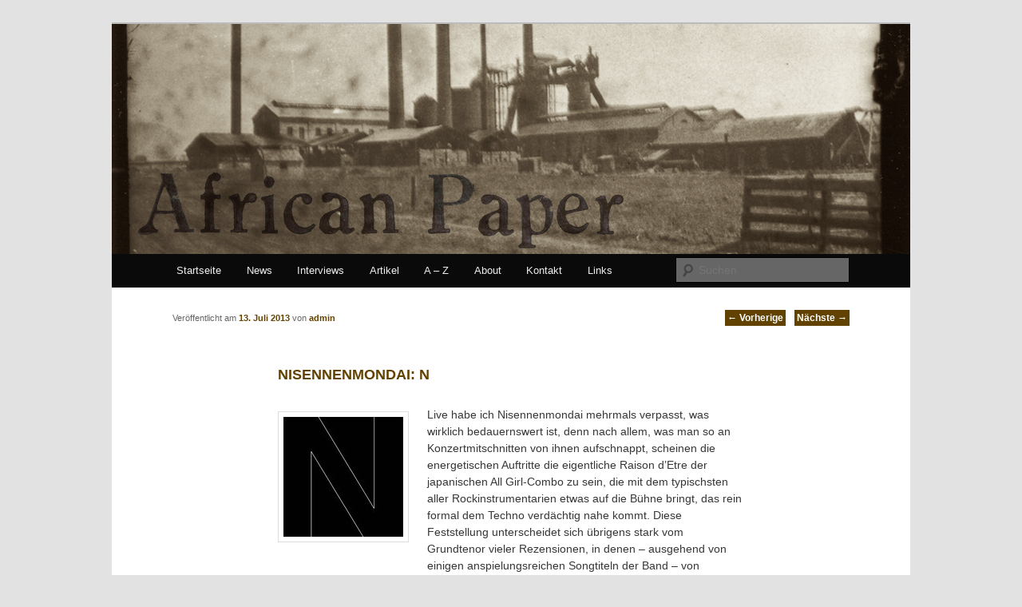

--- FILE ---
content_type: text/html; charset=UTF-8
request_url: http://africanpaper.com/2013/07/13/nisennenmondai-n/
body_size: 5330
content:
<!DOCTYPE html>
<!--[if IE 6]>
<html id="ie6" dir="ltr" lang="de-DE">
<![endif]-->
<!--[if IE 7]>
<html id="ie7" dir="ltr" lang="de-DE">
<![endif]-->
<!--[if IE 8]>
<html id="ie8" dir="ltr" lang="de-DE">
<![endif]-->
<!--[if !(IE 6) | !(IE 7) | !(IE 8)  ]><!-->
<html dir="ltr" lang="de-DE">
<!--<![endif]-->
<head>
<meta charset="UTF-8" />
<meta name="viewport" content="width=device-width" />
<title>NISENNENMONDAI: N | African Paper</title>
<link rel="profile" href="http://gmpg.org/xfn/11" />
<link rel="stylesheet" type="text/css" media="all" href="https://africanpaper.com/wp-content/themes/twentyeleven/style.css" />
<link rel="pingback" href="https://africanpaper.com/xmlrpc.php" />
<!--[if lt IE 9]>
<script src="https://africanpaper.com/wp-content/themes/twentyeleven/js/html5.js" type="text/javascript"></script>
<![endif]-->
<link rel="alternate" type="application/rss+xml" title="African Paper &raquo; Feed" href="https://africanpaper.com/feed/" />
<link rel="alternate" type="application/rss+xml" title="African Paper &raquo; Kommentar Feed" href="https://africanpaper.com/comments/feed/" />
<link rel="alternate" type="application/rss+xml" title="African Paper &raquo; NISENNENMONDAI: N Kommentar Feed" href="https://africanpaper.com/2013/07/13/nisennenmondai-n/feed/" />
<link rel='stylesheet' id='form-manager-css-css'  href='https://africanpaper.com/wp-content/plugins/wordpress-form-manager/css/style.css?ver=3.2' type='text/css' media='all' />
<script type='text/javascript' src='https://africanpaper.com/wp-includes/js/l10n.js?ver=20101110'></script>
<script type='text/javascript'>
/* <![CDATA[ */
var fm_user_I18n = {
	ajaxurl: "https://africanpaper.com/wp-admin/admin-ajax.php"
};
/* ]]> */
</script>
<script type='text/javascript' src='https://africanpaper.com/wp-content/plugins/wordpress-form-manager/js/userscripts.js?ver=3.2'></script>
<script type='text/javascript' src='https://africanpaper.com/wp-includes/js/comment-reply.js?ver=20090102'></script>
<link rel="EditURI" type="application/rsd+xml" title="RSD" href="https://africanpaper.com/xmlrpc.php?rsd" />
<link rel="wlwmanifest" type="application/wlwmanifest+xml" href="https://africanpaper.com/wp-includes/wlwmanifest.xml" /> 
<link rel='index' title='African Paper' href='https://africanpaper.com/' />
<link rel='start' title='BABY DEE &#8211; Interview' href='https://africanpaper.com/2011/08/31/baby-dee-interview/' />
<link rel='prev' title='IN GOWAN RING: The Glinting Spade (Re-Release)' href='https://africanpaper.com/2013/07/06/in-gowan-ring-the-glinting-spade-re-release/' />
<link rel='next' title='MY SISTER GRENADINE: Spare Parts' href='https://africanpaper.com/2013/07/13/my-sister-grenadine-spare-parts/' />
<meta name="generator" content="WordPress 3.2" />
<link rel='canonical' href='https://africanpaper.com/2013/07/13/nisennenmondai-n/' />
<link rel='shortlink' href='https://africanpaper.com/?p=7333' />
<link rel="stylesheet" type="text/css" href="https://africanpaper.com/wp-content/plugins/social-media-widget/social_widget.css" />
		<!-- Wordpress Connect v2.0.3 - Open Graph Meta START -->
		<meta property="og:site_name" content="African Paper" />
		
		<meta property="fb:admins" content="100002771784707" />
		<meta property="fb:app_id" content="257100434313501" />
		<meta property="og:title" content="African Paper | NISENNENMONDAI: N" />
		<meta property="og:type" content="article" />
		<meta property="og:description" content="Live habe ich Nisennenmondai mehrmals verpasst, was wirklich bedauernswert ist, denn nach allem, was man so an Konzertmitschnitten von ihnen aufschnappt, scheinen die energetischen Auftritte die eigentliche Raison d&#039;Etre der japanischen All Girl-Combo zu sein, die mit dem typischsten aller Rockinstrumentarien etwas auf die B&uuml;hne bringt, das rein formal dem Techno verd&auml;chtig nahe kommt. ..." />
		<meta property="og:url" content="https://africanpaper.com/2013/07/13/nisennenmondai-n/" />
		<!-- Wordpress Connect - Open Graph Meta END -->
	<style>
		/* Link color */
		a,
		#site-title a:focus,
		#site-title a:hover,
		#site-title a:active,
		.entry-title a:hover,
		.entry-title a:focus,
		.entry-title a:active,
		.widget_twentyeleven_ephemera .comments-link a:hover,
		section.recent-posts .other-recent-posts a[rel="bookmark"]:hover,
		section.recent-posts .other-recent-posts .comments-link a:hover,
		.format-image footer.entry-meta a:hover,
		#site-generator a:hover {
			color: #624200;
		}
		section.recent-posts .other-recent-posts .comments-link a:hover {
			border-color: #624200;
		}
		article.feature-image.small .entry-summary p a:hover,
		.entry-header .comments-link a:hover,
		.entry-header .comments-link a:focus,
		.entry-header .comments-link a:active,
		.feature-slider a.active {
			background-color: #624200;
		}
	</style>
	<style type="text/css">
			#site-title,
		#site-description {
			position: absolute !important;
			clip: rect(1px 1px 1px 1px); /* IE6, IE7 */
			clip: rect(1px, 1px, 1px, 1px);
		}
		</style>
	</head>

<body class="single single-post postid-7333 single-format-standard singular two-column right-sidebar">
<div id="page" class="hfeed">
	<header id="branding" role="banner">
			<hgroup>
				<h1 id="site-title"><span><a href="https://africanpaper.com/" title="African Paper" rel="home">African Paper</a></span></h1>
				<h2 id="site-description"></h2>
			</hgroup>

						<a href="https://africanpaper.com/">
									<img src="http://africanpaper.com/wp-content/uploads/2011/08/african13.jpg" width="1000" height="288" alt="" />
							</a>
			
							<div class="only-search with-image">
					<form method="get" id="searchform" action="https://africanpaper.com/">
		<label for="s" class="assistive-text">Suchen</label>
		<input type="text" class="field" name="s" id="s" placeholder="Suchen" />
		<input type="submit" class="submit" name="submit" id="searchsubmit" value="Suchen" />
	</form>
				</div>
			
			<nav id="access" role="navigation">
				<h3 class="assistive-text">Hauptmenü</h3>
								<div class="skip-link"><a class="assistive-text" href="#content" title="Zum Inhalt wechseln">Zum Inhalt wechseln</a></div>
				<div class="skip-link"><a class="assistive-text" href="#secondary" title="Zum sekundären Inhalt wechseln">Zum sekundären Inhalt wechseln</a></div>
								<div class="menu-header-menue-container"><ul id="menu-header-menue" class="menu"><li id="menu-item-2178" class="menu-item menu-item-type-custom menu-item-object-custom menu-item-2178"><a href="http://africanpaper.com/">Startseite</a></li>
<li id="menu-item-5318" class="menu-item menu-item-type-taxonomy menu-item-object-category menu-item-5318"><a href="https://africanpaper.com/category/blog/">News</a></li>
<li id="menu-item-2310" class="menu-item menu-item-type-taxonomy menu-item-object-category menu-item-2310"><a href="https://africanpaper.com/category/interviews/">Interviews</a></li>
<li id="menu-item-6717" class="menu-item menu-item-type-taxonomy menu-item-object-category menu-item-6717"><a href="https://africanpaper.com/category/artikel/">Artikel</a></li>
<li id="menu-item-2453" class="menu-item menu-item-type-post_type menu-item-object-page menu-item-2453"><a href="https://africanpaper.com/a-z/">A &#8211; Z</a></li>
<li id="menu-item-2175" class="menu-item menu-item-type-post_type menu-item-object-page menu-item-2175"><a href="https://africanpaper.com/about/">About</a></li>
<li id="menu-item-2176" class="menu-item menu-item-type-post_type menu-item-object-page menu-item-2176"><a href="https://africanpaper.com/kontakt/">Kontakt</a></li>
<li id="menu-item-2172" class="menu-item menu-item-type-post_type menu-item-object-page menu-item-2172"><a href="https://africanpaper.com/links/">Links</a></li>
</ul></div>			</nav><!-- #access -->
	</header><!-- #branding -->


	<div id="main">
		<div id="primary">
			<div id="content" role="main">

				
					<nav id="nav-single">
						<h3 class="assistive-text">Artikelnavigation</h3>
						<span class="nav-previous"><a href="https://africanpaper.com/2013/07/06/in-gowan-ring-the-glinting-spade-re-release/" rel="prev"><span class="meta-nav">&larr;</span> Vorherige</a></span>
						<span class="nav-next"><a href="https://africanpaper.com/2013/07/13/my-sister-grenadine-spare-parts/" rel="next">Nächste <span class="meta-nav">&rarr;</span></a></span>
					</nav><!-- #nav-single -->

					
<article id="post-7333" class="post-7333 post type-post status-publish format-standard hentry category-reviews tag-bijin-record tag-masako-takada tag-nisennenmondai tag-sayaka-himeno tag-yuri-zaikawa">
	<header class="entry-header">
		<h1 class="entry-title">NISENNENMONDAI: N</h1>

				<div class="entry-meta">
			<span class="sep">Veröffentlicht am </span><a href="https://africanpaper.com/2013/07/13/nisennenmondai-n/" title="01:00" rel="bookmark"><time class="entry-date" datetime="2013-07-13T01:00:21+00:00" pubdate>13. Juli 2013</time></a><span class="by-author"> <span class="sep"> von </span> <span class="author vcard"><a class="url fn n" href="https://africanpaper.com/author/UweSchneider/" title="Zeige alle Beiträge von admin" rel="author">admin</a></span></span>		</div><!-- .entry-meta -->
			</header><!-- .entry-header -->

	<div class="entry-content">
		<p><a href="http://africanpaper.com/wp-content/uploads/2013/07/nisennenmondai.jpeg"><img class="alignleft size-full wp-image-7334" title="nisennenmondai" src="http://africanpaper.com/wp-content/uploads/2013/07/nisennenmondai.jpeg" alt="" width="150" height="150" /></a>Live habe ich Nisennenmondai mehrmals verpasst, was wirklich bedauernswert ist, denn nach allem, was man so an Konzertmitschnitten von ihnen aufschnappt, scheinen die energetischen Auftritte die eigentliche Raison d&#8217;Etre der japanischen All Girl-Combo zu sein, die mit dem typischsten aller Rockinstrumentarien etwas auf die Bühne bringt, das rein formal dem Techno verdächtig nahe kommt. Diese Feststellung unterscheidet sich übrigens stark vom Grundtenor vieler Rezensionen, in denen &#8211; ausgehend von einigen anspielungsreichen Songtiteln der Band &#8211; von Krautrock und Sonic Youth, von This Heat und Terry Riley die Rede ist. Aber bei Nisennenmondai<span id="more-7333"></span> muss sich das zumindest in ihren neueren Stücken nicht ausschließen.</p>
<p>Vor allem Schlagzeugerin Sayaka Himeno ist es, die mit ihrem monotonen und zugleich entgrenzten Drumming diese ungewöhnliche Brücke (im wahrsten Wortsinne) schlägt. Ihre Einsatz bis zur Erschöpfung und die Coolness der String Section sind an sich schon ein sehenswertes Kontrastprogramm. Auch auf Platte ist das Konzept durchaus hörenswert und entfaltet eine Hypnotik, die sich auch auf einem Doppel-Album aufrecht erhalten ließe. Ihre lakonisch „N“ betitelte neue LP enthält drei lakonisch unbetitelte Stücke, die komplett instrumental gehalten sind und sich auch sonst unter einander stark ähneln. Hektisches Saitengefrickel, das sich schon nach wenigen Sekunden als monoton und loopverliebt entpuppt, geht über in einen vitalen, trancehaften Beat mit allen Steigerungen, die einem solchen Takt angemessen sind. Wild entfesselte Hi-Hats, gelegentliche Trommelwirbel und immer wieder neu anwachsendes Klangvolumen bei anhaltend groovigen Bässen, kurze Breaks und langes, ritualistisches Beckenrauschen sind die überschaubaren Zutaten, und bei aller Simplizität beeindruckt doch vor allem die Präzision der Schlagzeugs.</p>
<p>Auch wenn die Gitarristin in regelmäßigen Abständen mit rauem Feedback und psychedelischen Soli-Ansätzen das Raveidyll durchbricht, erscheint es mir fast ein bisschen eitel, dass viele Kollegen diesen Aspekt ausklammern und stattdessen – was prinzipiell nicht falsch, aber unspezifischer ist – die Minimal Music bemühen.</p>
<p><strong>Label: <a href="http://www.bijinrecord.com">Bijin Record </a></strong></p>
<p><iframe src="//www.youtube.com/embed/l-OXCCXpLCY" frameborder="0" width="560" height="315"></iframe></p>
<!-- WordPress Connect Like Button v2.0.3 -->
<p class="wp-connect-like-button"><fb:like href="https://africanpaper.com/2013/07/13/nisennenmondai-n/" send="true" layout="button_count" width="480" show_faces="false" action="like" colorscheme="dark" font="arial" ref=""></fb:like></p>
<!-- WordPress Connect Like Button -->
			</div><!-- .entry-content -->

	<footer class="entry-meta">
		Dieser Eintrag wurde veröffentlicht in <a href="https://africanpaper.com/category/reviews/" title="Alle Artikel in Reviews ansehen" rel="category tag">Reviews</a> und verschlagwortet mit <a href="https://africanpaper.com/tag/bijin-record/" rel="tag">Bijin Record</a>, <a href="https://africanpaper.com/tag/masako-takada/" rel="tag">Masako Takada</a>, <a href="https://africanpaper.com/tag/nisennenmondai/" rel="tag">Nisennenmondai</a>, <a href="https://africanpaper.com/tag/sayaka-himeno/" rel="tag">Sayaka Himeno</a>, <a href="https://africanpaper.com/tag/yuri-zaikawa/" rel="tag">Yuri Zaikawa</a> von <a href="https://africanpaper.com/author/UweSchneider/">admin</a>. <a href="https://africanpaper.com/2013/07/13/nisennenmondai-n/" title="Permalink zu NISENNENMONDAI: N" rel="bookmark">Permanenter Link zum Eintrag</a>.		
			</footer><!-- .entry-meta -->
</article><!-- #post-7333 -->

					

				
			</div><!-- #content -->
		</div><!-- #primary -->


	</div><!-- #main -->

	<footer id="colophon" role="contentinfo">

			
<div id="supplementary" class="three">
		<div id="first" class="widget-area" role="complementary">

	<aside id="nav_menu-2" class="widget widget_nav_menu"><div class="menu-footer-1-spalte-container"><ul id="menu-footer-1-spalte" class="menu"><li id="menu-item-2168" class="menu-item menu-item-type-post_type menu-item-object-page menu-item-2168"><a href="https://africanpaper.com/impressum-haftungsausschuss/">Impressum / Haftungsausschluss</a></li>
</ul></div></aside>	</div><!-- #first .widget-area -->
	
		<div id="second" class="widget-area" role="complementary">
		<aside id="nav_menu-4" class="widget widget_nav_menu"><div class="menu-footer-2-spalte-container"><ul id="menu-footer-2-spalte" class="menu"><li id="menu-item-2318" class="menu-item menu-item-type-post_type menu-item-object-page menu-item-2318"><a href="https://africanpaper.com/datenschutz-2/">Datenschutz</a></li>
</ul></div></aside>		
	</div><!-- #second .widget-area -->
	
		<div id="third" class="widget-area" role="complementary">
		<aside id="nav_menu-5" class="widget widget_nav_menu"><div class="menu-footer-3-spalte-container"><ul id="menu-footer-3-spalte" class="menu"><li id="menu-item-2444" class="menu-item menu-item-type-custom menu-item-object-custom menu-item-2444"><a href="http://africanpaper.com/wp-admin">Login</a></li>
</ul></div></aside>	</div><!-- #third .widget-area -->
	</div><!-- #supplementary -->

			<div id="site-generator">
								<a href="http://wordpress.org/" title="Semantic Personal Publishing Platform" rel="generator">Proudly powered by WordPress</a>
			</div>
	</footer><!-- #colophon -->
</div><!-- #page -->

	<!-- Wordpress Connect FBJS v2.0.3 - START -->
		<div id="fb-root"></div>
		<script>
            window.fbAsyncInit = function() {
                if ( FB && FB.init ){
            		FB.init( {appId: '257100434313501', status: true, cookie: true, xfbml: true });
                }
            };
            (function() {
                var e = document.createElement('script'); e.async = true;
                e.src = "http://connect.facebook.net/en_GB/all.js";
                document.getElementById('fb-root').appendChild(e);
            }());
		</script>
	<!-- Wordpress Connect FBJS - END -->
 		
<!--stats_footer_test--><script src="http://stats.wordpress.com/e-202603.js" type="text/javascript"></script>
<script type="text/javascript">
st_go({blog:'26832459',v:'ext',post:'7333'});
var load_cmc = function(){linktracker_init(26832459,7333,2);};
if ( typeof addLoadEvent != 'undefined' ) addLoadEvent(load_cmc);
else load_cmc();
</script>

</body>
</html>